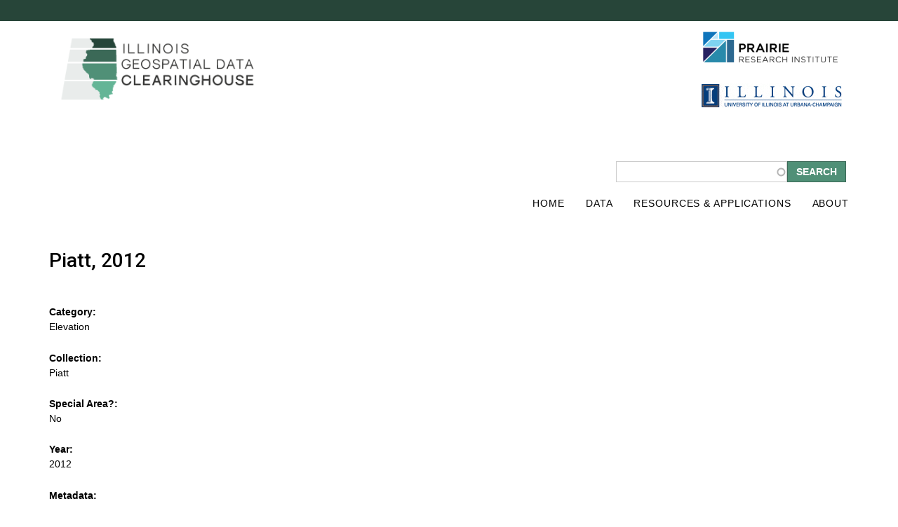

--- FILE ---
content_type: text/html; charset=utf-8
request_url: https://clearinghouse.isgs.illinois.edu/node/1595
body_size: 23237
content:
<!DOCTYPE html>
<!--[if IEMobile 7]><html class="iem7" lang="en" dir="ltr"><![endif]-->
<!--[if lte IE 6]><html class="lt-ie9 lt-ie8 lt-ie7" lang="en" dir="ltr"><![endif]-->
<!--[if (IE 7)&(!IEMobile)]><html class="lt-ie9 lt-ie8" lang="en" dir="ltr"><![endif]-->
<!--[if IE 8]><html class="lt-ie9" lang="en" dir="ltr"><![endif]-->
<!--[if (gte IE 9)|(gt IEMobile 7)]><!--><html lang="en" dir="ltr" prefix="content: http://purl.org/rss/1.0/modules/content/ dc: http://purl.org/dc/terms/ foaf: http://xmlns.com/foaf/0.1/ og: http://ogp.me/ns# rdfs: http://www.w3.org/2000/01/rdf-schema# sioc: http://rdfs.org/sioc/ns# sioct: http://rdfs.org/sioc/types# skos: http://www.w3.org/2004/02/skos/core# xsd: http://www.w3.org/2001/XMLSchema#"><!--<![endif]-->
<head>
<meta charset="utf-8" />
<link rel="shortlink" href="/node/1595" />
<link rel="shortcut icon" href="https://clearinghouse.isgs.illinois.edu/sites/clearinghouse.isgs/files/favicon.ico" type="image/vnd.microsoft.icon" />
<meta name="Generator" content="Drupal 7 (http://drupal.org)" />
<link rel="canonical" href="/node/1595" />
<meta name="viewport" content="width=device-width, initial-scale=1" />
<meta name="MobileOptimized" content="width" />
<meta name="HandheldFriendly" content="true" />
<meta name="apple-mobile-web-app-capable" content="yes" />
<title>Piatt, 2012 | clearinghouse.isgs.illinois.edu</title>
<style>
@import url("https://clearinghouse.isgs.illinois.edu/modules/system/system.base.css?sy0lkl");
@import url("https://clearinghouse.isgs.illinois.edu/modules/system/system.menus.css?sy0lkl");
@import url("https://clearinghouse.isgs.illinois.edu/modules/system/system.messages.css?sy0lkl");
@import url("https://clearinghouse.isgs.illinois.edu/modules/system/system.theme.css?sy0lkl");
</style>
<style>
@import url("https://clearinghouse.isgs.illinois.edu/misc/ui/jquery.ui.core.css?sy0lkl");
@import url("https://clearinghouse.isgs.illinois.edu/misc/ui/jquery.ui.theme.css?sy0lkl");
@import url("https://clearinghouse.isgs.illinois.edu/misc/ui/jquery.ui.autocomplete.css?sy0lkl");
</style>
<style>
@import url("https://clearinghouse.isgs.illinois.edu/modules/book/book.css?sy0lkl");
@import url("https://clearinghouse.isgs.illinois.edu/modules/comment/comment.css?sy0lkl");
@import url("https://clearinghouse.isgs.illinois.edu/modules/field/theme/field.css?sy0lkl");
@import url("https://clearinghouse.isgs.illinois.edu/modules/node/node.css?sy0lkl");
@import url("https://clearinghouse.isgs.illinois.edu/modules/search/search.css?sy0lkl");
@import url("https://clearinghouse.isgs.illinois.edu/modules/user/user.css?sy0lkl");
@import url("https://clearinghouse.isgs.illinois.edu/sites/all/modules/extlink/extlink.css?sy0lkl");
@import url("https://clearinghouse.isgs.illinois.edu/sites/all/modules/views/css/views.css?sy0lkl");
</style>
<style>
@import url("https://clearinghouse.isgs.illinois.edu/sites/all/modules/ctools/css/ctools.css?sy0lkl");
@import url("https://clearinghouse.isgs.illinois.edu/sites/all/modules/search_autocomplete/css/themes/basic-green.css?sy0lkl");
@import url("https://clearinghouse.isgs.illinois.edu/sites/all/modules/search_autocomplete/css/themes/user-blue.css?sy0lkl");
@import url("https://clearinghouse.isgs.illinois.edu/sites/all/modules/search_autocomplete/css/themes/basic-grey.css?sy0lkl");
@import url("https://clearinghouse.isgs.illinois.edu/sites/all/modules/search_autocomplete/css/themes/minimal.css?sy0lkl");
</style>
<style media="screen">
@import url("https://clearinghouse.isgs.illinois.edu/sites/all/themes/adaptivetheme/at_core/css/at.layout.css?sy0lkl");
@import url("https://clearinghouse.isgs.illinois.edu/sites/all/themes/clearinghouse/css/global.base.css?sy0lkl");
@import url("https://clearinghouse.isgs.illinois.edu/sites/all/themes/clearinghouse/css/global.styles.css?sy0lkl");
</style>
<link type="text/css" rel="stylesheet" href="https://clearinghouse.isgs.illinois.edu/sites/clearinghouse.isgs/files/adaptivetheme/clearinghouse_files/clearinghouse.responsive.layout.css?sy0lkl" media="only screen" />
<link type="text/css" rel="stylesheet" href="https://clearinghouse.isgs.illinois.edu/sites/all/themes/clearinghouse/css/responsive.custom.css?sy0lkl" media="only screen" />
<link type="text/css" rel="stylesheet" href="https://clearinghouse.isgs.illinois.edu/sites/all/themes/clearinghouse/css/responsive.smartphone.portrait.css?sy0lkl" media="only screen and (max-width:320px)" />
<link type="text/css" rel="stylesheet" href="https://clearinghouse.isgs.illinois.edu/sites/all/themes/clearinghouse/css/responsive.smartphone.landscape.css?sy0lkl" media="only screen and (min-width:321px) and (max-width:609px)" />
<link type="text/css" rel="stylesheet" href="https://clearinghouse.isgs.illinois.edu/sites/all/themes/clearinghouse/css/responsive.tablet.portrait.css?sy0lkl" media="only screen and (min-width:610px) and (max-width:768px)" />
<link type="text/css" rel="stylesheet" href="https://clearinghouse.isgs.illinois.edu/sites/all/themes/clearinghouse/css/responsive.tablet.landscape.css?sy0lkl" media="only screen and (min-width:769px) and (max-width:1024px)" />
<link type="text/css" rel="stylesheet" href="https://clearinghouse.isgs.illinois.edu/sites/all/themes/clearinghouse/css/responsive.desktop.css?sy0lkl" media="only screen and (min-width:1025px)" />

<!--[if lt IE 9]>
<style media="screen">
@import url("https://clearinghouse.isgs.illinois.edu/sites/clearinghouse.isgs/files/adaptivetheme/clearinghouse_files/clearinghouse.lt-ie9.layout.css?sy0lkl");
</style>
<![endif]-->
<script src="https://clearinghouse.isgs.illinois.edu/misc/jquery.js?v=1.4.4"></script>
<script src="https://clearinghouse.isgs.illinois.edu/misc/jquery.once.js?v=1.2"></script>
<script src="https://clearinghouse.isgs.illinois.edu/misc/drupal.js?sy0lkl"></script>
<script src="https://clearinghouse.isgs.illinois.edu/misc/ui/jquery.ui.core.min.js?v=1.8.7"></script>
<script src="https://clearinghouse.isgs.illinois.edu/misc/ui/jquery.ui.widget.min.js?v=1.8.7"></script>
<script src="https://clearinghouse.isgs.illinois.edu/misc/ui/jquery.ui.position.min.js?v=1.8.7"></script>
<script src="https://clearinghouse.isgs.illinois.edu/misc/ui/jquery.ui.autocomplete.min.js?v=1.8.7"></script>
<script src="https://clearinghouse.isgs.illinois.edu/sites/all/modules/extlink/extlink.js?sy0lkl"></script>
<script src="https://clearinghouse.isgs.illinois.edu/sites/all/modules/iframe/iframe.js?sy0lkl"></script>
<script src="https://clearinghouse.isgs.illinois.edu/sites/all/modules/search_autocomplete/js/jquery.autocomplete.js?sy0lkl"></script>
<script src="https://clearinghouse.isgs.illinois.edu/sites/all/modules/google_analytics/googleanalytics.js?sy0lkl"></script>
<script>(function(i,s,o,g,r,a,m){i["GoogleAnalyticsObject"]=r;i[r]=i[r]||function(){(i[r].q=i[r].q||[]).push(arguments)},i[r].l=1*new Date();a=s.createElement(o),m=s.getElementsByTagName(o)[0];a.async=1;a.src=g;m.parentNode.insertBefore(a,m)})(window,document,"script","https://www.google-analytics.com/analytics.js","ga");ga("create", "UA-43954429-3", {"cookieDomain":"auto"});ga("send", "pageview");</script>
<script>jQuery.extend(Drupal.settings, {"basePath":"\/","pathPrefix":"","ajaxPageState":{"theme":"clearinghouse","theme_token":"i3Z2rZXEUTY2cu23U4Qdl-fKAslOkxKM5xQlRsQl4ME","js":{"misc\/jquery.js":1,"misc\/jquery.once.js":1,"misc\/drupal.js":1,"misc\/ui\/jquery.ui.core.min.js":1,"misc\/ui\/jquery.ui.widget.min.js":1,"misc\/ui\/jquery.ui.position.min.js":1,"misc\/ui\/jquery.ui.autocomplete.min.js":1,"sites\/all\/modules\/extlink\/extlink.js":1,"sites\/all\/modules\/iframe\/iframe.js":1,"sites\/all\/modules\/search_autocomplete\/js\/jquery.autocomplete.js":1,"sites\/all\/modules\/google_analytics\/googleanalytics.js":1,"0":1},"css":{"modules\/system\/system.base.css":1,"modules\/system\/system.menus.css":1,"modules\/system\/system.messages.css":1,"modules\/system\/system.theme.css":1,"misc\/ui\/jquery.ui.core.css":1,"misc\/ui\/jquery.ui.theme.css":1,"misc\/ui\/jquery.ui.autocomplete.css":1,"modules\/book\/book.css":1,"modules\/comment\/comment.css":1,"modules\/field\/theme\/field.css":1,"modules\/node\/node.css":1,"modules\/search\/search.css":1,"modules\/user\/user.css":1,"sites\/all\/modules\/extlink\/extlink.css":1,"sites\/all\/modules\/views\/css\/views.css":1,"sites\/all\/modules\/ctools\/css\/ctools.css":1,"sites\/all\/modules\/search_autocomplete\/css\/themes\/basic-green.css":1,"sites\/all\/modules\/search_autocomplete\/css\/themes\/user-blue.css":1,"sites\/all\/modules\/search_autocomplete\/css\/themes\/basic-grey.css":1,"sites\/all\/modules\/search_autocomplete\/css\/themes\/minimal.css":1,"sites\/all\/themes\/adaptivetheme\/at_core\/css\/at.layout.css":1,"sites\/all\/themes\/clearinghouse\/css\/global.base.css":1,"sites\/all\/themes\/clearinghouse\/css\/global.styles.css":1,"public:\/\/adaptivetheme\/clearinghouse_files\/clearinghouse.responsive.layout.css":1,"sites\/all\/themes\/clearinghouse\/css\/responsive.custom.css":1,"sites\/all\/themes\/clearinghouse\/css\/responsive.smartphone.portrait.css":1,"sites\/all\/themes\/clearinghouse\/css\/responsive.smartphone.landscape.css":1,"sites\/all\/themes\/clearinghouse\/css\/responsive.tablet.portrait.css":1,"sites\/all\/themes\/clearinghouse\/css\/responsive.tablet.landscape.css":1,"sites\/all\/themes\/clearinghouse\/css\/responsive.desktop.css":1,"public:\/\/adaptivetheme\/clearinghouse_files\/clearinghouse.lt-ie9.layout.css":1}},"better_exposed_filters":{"views":{"project_sponsors":{"displays":{"block":{"filters":[]}}}}},"search_autocomplete":{"form1":{"selector":"#search-form[action=\u0022\/search\/node\u0022] #edit-keys","minChars":"3","max_sug":"10","type":"internal","datas":"https:\/\/clearinghouse.isgs.illinois.edu\/search_autocomplete\/autocomplete\/1\/","fid":"1","theme":"basic-green","auto_submit":"1","auto_redirect":"1"},"form2":{"selector":"#search-form[action=\u0022\/search\/user\u0022] #edit-keys","minChars":"3","max_sug":"10","type":"internal","datas":"https:\/\/clearinghouse.isgs.illinois.edu\/search_autocomplete\/autocomplete\/2\/","fid":"2","theme":"user-blue","auto_submit":"1","auto_redirect":"1"},"form3":{"selector":"#edit-search-block-form--2","minChars":"3","max_sug":"10","type":"internal","datas":"https:\/\/clearinghouse.isgs.illinois.edu\/search_autocomplete\/autocomplete\/3\/","fid":"3","theme":"basic-grey","auto_submit":"1","auto_redirect":"1"},"form4":{"selector":"input#edit-keys.form-text","minChars":"3","max_sug":"10","type":"internal","datas":"https:\/\/clearinghouse.isgs.illinois.edu\/search_autocomplete\/autocomplete\/4\/","fid":"4","theme":"minimal","auto_submit":"1","auto_redirect":"1"}},"extlink":{"extTarget":"_blank","extClass":"ext","extLabel":"(link is external)","extImgClass":0,"extIconPlacement":"append","extSubdomains":1,"extExclude":"(uiuc\\.edu) ","extInclude":"","extCssExclude":"","extCssExplicit":"","extAlert":0,"extAlertText":"This link will take you to an external web site.","mailtoClass":"mailto","mailtoLabel":"(link sends e-mail)"},"googleanalytics":{"trackOutbound":1,"trackMailto":1,"trackDownload":1,"trackDownloadExtensions":"7z|aac|arc|arj|asf|asx|avi|bin|csv|doc(x|m)?|dot(x|m)?|exe|flv|gif|gz|gzip|hqx|jar|jpe?g|js|mp(2|3|4|e?g)|mov(ie)?|msi|msp|pdf|phps|png|ppt(x|m)?|pot(x|m)?|pps(x|m)?|ppam|sld(x|m)?|thmx|qtm?|ra(m|r)?|sea|sit|tar|tgz|torrent|txt|wav|wma|wmv|wpd|xls(x|m|b)?|xlt(x|m)|xlam|xml|z|zip"},"urlIsAjaxTrusted":{"\/search\/node":true,"\/node\/1595":true},"adaptivetheme":{"clearinghouse":{"layout_settings":{"bigscreen":"two-sidebars-right","tablet_landscape":"two-sidebars-right","tablet_portrait":"one-col-stack","smalltouch_landscape":"one-col-stack","smalltouch_portrait":"one-col-stack"},"media_query_settings":{"bigscreen":"only screen and (min-width:1025px)","tablet_landscape":"only screen and (min-width:769px) and (max-width:1024px)","tablet_portrait":"only screen and (min-width:610px) and (max-width:768px)","smalltouch_landscape":"only screen and (min-width:321px) and (max-width:609px)","smalltouch_portrait":"only screen and (max-width:320px)"}}}});</script>
<!--[if lt IE 9]>
<script src="https://clearinghouse.isgs.illinois.edu/sites/all/themes/adaptivetheme/at_core/scripts/html5.js?sy0lkl"></script>
<![endif]-->
</head>
<body class="html not-front not-logged-in no-sidebars page-node page-node- page-node-1595 node-type-lidar-county site-name-hidden atr-7.x-3.x atv-7.x-3.1">
  <div id="skip-link">
    <a href="#main-content" class="element-invisible element-focusable">Skip to main content</a>
  </div>
    <div id="page" class="container page">

  <!-- region: Leaderboard -->
  
  <header id="header" class="clearfix" role="banner">

          <!-- start: Branding -->
      <div id="branding" class="branding-elements clearfix">

        
                  <!-- start: Site name and Slogan hgroup -->
          <hgroup class="element-invisible h-group" id="name-and-slogan">

                          <h1 class="element-invisible" id="site-name"><a href="/" title="Home page">clearinghouse.isgs.illinois.edu</a></h1>
            
            
          </hgroup><!-- /end #name-and-slogan -->
        
      </div><!-- /end #branding -->
    
    <!-- region: Header -->
    <div class="region region-header"><div class="region-inner clearfix"><div id="block-block-1" class="block block-block logo-block no-title" ><div class="block-inner clearfix">  
  
  <div class="block-content content"><p><a href="/frontpage"><img src="/sites/clearinghouse.isgs/files/images/logo-1.png" alt="Illinois Geospatial Data Clearinghouse (logo)" title="Illinois Geospatial Data Clearinghouse (logo)" width="325" height="90" style="float: left;" /></a></p>
</div>
  </div></div><div id="block-views-project-sponsors-block" class="block block-views partners no-title" ><div class="block-inner clearfix">  
  
  <div class="block-content content"><div class="view view-project-sponsors view-id-project_sponsors view-display-id-block view-dom-id-0a255d5a75c6d2523f23c3dff0061663">
        
  
  
      <div class="view-content">
        <div class="views-row views-row-1 views-row-odd views-row-first">
      
  <div class="views-field views-field-field-sponsor-logo">        <div class="field-content"><a href="http://prairie.illinois.edu" target="_blank"><img typeof="foaf:Image" class="image-style-sponsor-logo-header" src="https://clearinghouse.isgs.illinois.edu/sites/clearinghouse.isgs/files/styles/sponsor_logo_header/public/files/images/logos/prairie_horiz_rgb_0.png?itok=HEoYyLZn" width="200" height="44" alt="Prairie Research Institute" title="Prairie Research Institute" /></a></div>  </div>  </div>
  <div class="views-row views-row-2 views-row-even views-row-last">
      
  <div class="views-field views-field-field-sponsor-logo">        <div class="field-content"><a href="http://illinois.edu" target="_blank"><img typeof="foaf:Image" class="image-style-sponsor-logo-header" src="https://clearinghouse.isgs.illinois.edu/sites/clearinghouse.isgs/files/styles/sponsor_logo_header/public/files/images/logos/uclogo_horz_bold.gif?itok=LKRC3CQr" width="200" height="33" alt="University of Illinois Urbana-Champaign" title="University of Illinois Urbana-Champaign" /></a></div>  </div>  </div>
    </div>
  
  
  
  
  
  
</div></div>
  </div></div><div id="block-block-6" class="block block-block no-title" ><div class="block-inner clearfix">  
  
  <div class="block-content content"><div style="clear: both;"> </div>
</div>
  </div></div><div id="block-search-form" class="block block-search no-title"  role="search"><div class="block-inner clearfix">  
  
  <div class="block-content content"><form action="/node/1595" method="post" id="search-block-form" accept-charset="UTF-8"><div><div class="container-inline">
      <h2 class="element-invisible">Search form</h2>
    <div class="form-item form-type-textfield form-item-search-block-form">
  <label class="element-invisible" for="edit-search-block-form--2">Search </label>
 <input title="Enter the terms you wish to search for." type="search" id="edit-search-block-form--2" name="search_block_form" value="" size="15" maxlength="128" class="form-text" />
</div>
<div class="form-actions form-wrapper" id="edit-actions"><input type="submit" id="edit-submit" name="op" value="Search" class="form-submit" /></div><input type="hidden" name="form_build_id" value="form-doGS2rXzmPbxjzqNVn5_Zf1Bb1HXBtG3eawOVb06I4Y" />
<input type="hidden" name="form_id" value="search_block_form" />
</div>
</div></form></div>
  </div></div></div></div>
  </header>

  <!-- Navigation elements -->
    <div id="primary-menu-bar" class="nav clearfix"><nav  class="primary-menu-wrapper menu-wrapper clearfix" role="navigation" aria-labelledby="primary-menu"><h2 class="element-invisible" id="primary-menu">Main menu</h2><ul class="menu primary-menu clearfix"><li class="menu-233 first"><a href="/" title="">Home</a></li><li class="menu-1105"><a href="/data" title="">Data</a></li><li class="menu-545"><a href="/resources" title="">Resources &amp; Applications</a></li><li class="menu-546 last"><a href="/about">About</a></li></ul></nav></div>  
  <!-- Messages and Help -->
    
  <!-- region: Secondary Content -->
  
  <div id="columns" class="columns clearfix">
    <div id="content-column" class="content-column" role="main">
      <div class="content-inner">

        <!-- region: Highlighted -->
        
        <section id="main-content">



          
                      <header id="main-content-header" class="clearfix">

                              <h1 id="page-title">
                  Piatt, 2012                </h1>
                              <!-- Breadcrumbs -->
                
              
            </header>
          
          <!-- region: Main Content -->
                      <div id="content" class="region">
              <div id="block-system-main" class="block block-system no-title" >  
  
  <article id="node-1595" class="node node-lidar-county article clearfix" about="/node/1595" typeof="sioc:Item foaf:Document" role="article">
  
  
  
  <div class="node-content">
    <section class="field field-name-field-data-type field-type-list-text field-label-above view-mode-full"><h2 class="field-label">Category:&nbsp;</h2><div class="field-items"><div class="field-item even">Elevation</div></div></section><section class="field field-name-field-lidar-county-name field-type-list-text field-label-above view-mode-full"><h2 class="field-label">Collection:&nbsp;</h2><div class="field-items"><div class="field-item even">Piatt</div></div></section><section class="field field-name-field-special-area field-type-list-boolean field-label-above view-mode-full"><h2 class="field-label">Special Area?:&nbsp;</h2><div class="field-items"><div class="field-item even">No</div></div></section><section class="field field-name-field-lidar-county-year field-type-text field-label-above view-mode-full"><h2 class="field-label">Year:&nbsp;</h2><div class="field-items"><div class="field-item even">2012</div></div></section><section class="field field-name-field-lidar-county-metadata field-type-link-field field-label-above view-mode-full"><h2 class="field-label">Metadata:&nbsp;</h2><div class="field-items"><div class="field-item even"><a href="https://clearinghouse.isgs.illinois.edu/distribute/district5/piatt/2012/piatt_2012_metadata.xml" target="_blank">https://clearinghouse.isgs.illinois.edu/distribute/district5/piatt/2012/piatt_2012_metadata.xml</a></div></div></section><section class="field field-name-field-lidar-las field-type-link-field field-label-above view-mode-full"><h2 class="field-label">LAS URL:&nbsp;</h2><div class="field-items"><div class="field-item even"><a href="https://clearinghouse.isgs.illinois.edu/distribute/district5/piatt/2012/piatt-las2012.zip">https://clearinghouse.isgs.illinois.edu/distribute/district5/piatt/2012/piatt-las2012.zip</a></div></div></section><section class="field field-name-field-lidar-las-size field-type-number-decimal field-label-above view-mode-full"><h2 class="field-label">LAS Size:&nbsp;</h2><div class="field-items"><div class="field-item even">29.90 GB</div></div></section><section class="field field-name-field-lidar-dtm field-type-link-field field-label-above view-mode-full"><h2 class="field-label">DTM:&nbsp;</h2><div class="field-items"><div class="field-item even"><a href="https://clearinghouse.isgs.illinois.edu/distribute/district5/piatt/2012/piat_dtm_2012.zip">Download</a></div></div></section><section class="field field-name-field-lidar-dtm-size field-type-number-decimal field-label-above view-mode-full"><h2 class="field-label">DTM Size:&nbsp;</h2><div class="field-items"><div class="field-item even">8.80 GB</div></div></section><section class="field field-name-field-lidar-dsm field-type-link-field field-label-above view-mode-full"><h2 class="field-label">DSM:&nbsp;</h2><div class="field-items"><div class="field-item even"><a href="https://clearinghouse.isgs.illinois.edu/distribute/district5/piatt/2012/piat_dtm_2012.zip">Download</a></div></div></section><section class="field field-name-field-lidar-dsm-size field-type-number-decimal field-label-above view-mode-full"><h2 class="field-label">DSM Size:&nbsp;</h2><div class="field-items"><div class="field-item even">9.00 GB</div></div></section><section class="field field-name-field-dtm-image-service field-type-link-field field-label-above view-mode-full"><h2 class="field-label">DTM Image Service:&nbsp;</h2><div class="field-items"><div class="field-item even"><a href="https://data.isgs.illinois.edu/arcgis/rest/services/Elevation/IL_Piatt_DTM_2012/ImageServer">Image Service</a></div></div></section><section class="field field-name-field-dsm-image-service field-type-link-field field-label-above view-mode-full"><h2 class="field-label">DSM Image Service:&nbsp;</h2><div class="field-items"><div class="field-item even"><a href="https://data.isgs.illinois.edu/arcgis/rest/services/Elevation/IL_Piatt_DSM_2012/ImageServer">Image Service</a></div></div></section>  </div>

  
  
  <span property="dc:title" content="Piatt, 2012" class="rdf-meta element-hidden"></span></article>

  </div>            </div>
          
          <!-- Feed icons (RSS, Atom icons etc -->
          
          
        </section><!-- /end #main-content -->

        <!-- region: Content Aside -->
        
      </div><!-- /end .content-inner -->
    </div><!-- /end #content-column -->

    <!-- regions: Sidebar first and Sidebar second -->
        
  </div><!-- /end #columns -->

  <!-- region: Tertiary Content -->
  

</div>
  <div style="clear: both;"></div>
  <!-- region: Footer -->
      <footer id="footer" class="clearfix" role="contentinfo">
      <div class="region region-footer"><div class="region-inner clearfix"><div id="block-block-2" class="block block-block footer-contact no-title" ><div class="block-inner clearfix">  
  
  <div class="block-content content"><p>©2015</p>
<p>Illinois State Geological Survey<br />Prairie Research Institute<br />University of Illinois Urbana-Champaign</p>
<p><a href="/about/terms">Terms of Use</a></p>
</div>
  </div></div></div></div>    </footer>
  
  </body>
</html>


--- FILE ---
content_type: text/css
request_url: https://clearinghouse.isgs.illinois.edu/sites/all/themes/clearinghouse/css/responsive.desktop.css?sy0lkl
body_size: 3278
content:
/*
 *   Important Information about this CSS File
 *
 * - Do not delete or rename this file, if you do not use it leave it blank (delete
 *   everything) and the file will be skipped when you enable Production Mode in
 *   the Global theme settings.
 *
 * - Read the _README file in this directory, it contains useful help and other information.
 */


/* =============================================================================
 *   Header
 * ========================================================================== */

.logo-block {
   width: 325px;
   position: absolute;
   z-index: 1;
}


/* =============================================================================
 *   Data View
 * ========================================================================== */
 
  .view-data .view-content {
    column-count: 2;
    -moz-column-count: 2;
    -webkit-column-count: 2;
	column-gap: 0;
}

 .single .view-content, .view-applications .view-content {
    column-count: 1;
    -moz-column-count: 1;
    -webkit-column-count: 1;
}
 
 .view-data .view-content .item-list, .view-applications .view-content .item-list li{
		display: block;
		margin: 0px 25px 50px 0px;
		paddding: 10px;
		border: 1px solid #ccc;
	overflow: hidden; /* Fix for firefox and IE 10-11  */	
	-webkit-column-break-inside: avoid;
    -moz-column-break-inside:avoid;
    -moz-page-break-inside:avoid;
    page-break-inside: avoid;
    break-inside: avoid-column;
 }
 
  .view-data .view-content .item-list h3 {
	  padding: 1.0em 0;
	  padding-left: 10px;
	  background: #eee;
	  margin: 0;
	  font-size: 1.5em;
	  font-weight: normal;
  }
 
 .view-data .view-content .item-list ul, .view-applications .view-content .item-list ul {
		list-style-type: none; 
		margin: 0;
 }
 
  .view-data .view-content .item-list li, .view-applications .view-content .item-list li {
		list-style-type: none; 
		margin-left: 0;
		padding: 10px 5px;
		min-height: 30px;
		line-height: 1.0em;
		clear:both;
		border-top: 1px solid #ccc;

 }
 
  .view-data img, .view-applications img {
	  float: left;
	  margin-right: 10px;
  }
  

  .view-content > .view-columns {
    display: inline-block;
    *display: inline; // IE7 Hack
    *zoom: 1; // IE7 Hack
    width: 100%;
  }
  .view-content > .view-columns .views-column {
    -moz-box-sizing: border-box;
    -webkit-box-sizing: border-box;
    box-sizing: border-box;
    float: left;
  }
  .view-content > .view-columns .views-column.view-columns-2 .views-column {
    width: 50%;
  }
  .view-content > .view-columns .views-column.view-columns-2 .views-column-1 {
    padding-right: 10px;
  }
  .view-content > .view-columns .views-column.view-columns-2 .views-column-2 {
    padding-left: 10px;    
  }
  .view-content > .view-columns .views-column.view-columns-3 .views-column {
    width: 33.333%;
  }
  .view-content > .view-columns .views-column.view-columns-3 .views-column-1 {
    padding-right: 10px;
  }
  .view-content > .view-columns .views-column.view-columns-3 .views-column-2 {
    padding: 0 10px;
  }
  .view-content > .view-columns .views-column.view-columns-3 .views-column-3 {
    padding-left: 10px;
  }
 

--- FILE ---
content_type: text/css
request_url: https://clearinghouse.isgs.illinois.edu/sites/all/themes/clearinghouse/css/responsive.smartphone.portrait.css?sy0lkl
body_size: 3912
content:
/*
 *   Important Information about this CSS File
 *
 * - Do not delete or rename this file, if you do not use it leave it blank (delete
 *   everything) and the file will be skipped when you enable Production Mode in
 *   the Global theme settings.
 *
 * - Read the _README file in this directory, it contains useful help and other information.
 */
/* Increase the default font size on small devices */
html {
  font-size: 112.5%;
}

#main-content {
	padding: 0 1.0em;	
}

/* =============================================================================
 *   Header
 * ========================================================================== */

#block-search-form {
	float: none;
	width: 100%;
}

 #block-search-form-placeholder {
	 display: none;
 }

/* =============================================================================
 *   Misc Global Styles
 * ========================================================================== */

.view-frontpage {
	margin-top: 0;	
}

.view-frontpage #edit-keys-wrapper { 
  display: block;
  width: 50%;
  border: none;
}

.view-applications {
	display: block;
	width: 100%;
	float: none;
	margin-left: 0;	
}

/*
 * Main tabs on homepage
 */


.partners {
  float: none;
  width: 90%;
}

.whats-new {
  float: none;
  width: 90%;
  margin-left: 0;
  padding-right: 0;
  padding-bottom: 75px;
}



/* =============================================================================
 *   Primary, Secondary and Menu Bar region menus
 * ========================================================================== */

/*
 * Use one of the following id's for granular control:
 *  - #menu-bar (menu bar region)
 *  - #primary-menu (main menu)
 *  - #secondary-menu (secondary/user menu)
 * You can target all of these with .nav or div[id$="menu-bar"]
 */
.nav {
  position: relative;
  min-height: 20px;
}

.nav ul,
.nav ul.menu {  
  width: 90%; 
  min-height: 22px;
  padding: 5px 0;
  position: absolute;
  top: 0;
  left: auto;
  border: solid 1px #aaa;
  background: #eee url('images/icon-menu.png') no-repeat  10px 11px;
}

.nav li,
.nav ul.menu li {
  display: none; /* hide all <li> items */
  margin: 0;
}

.nav li a,
.nav ul.menu li a {
  display: block;
  padding: 0px 5px 5px 32px;
  text-align: left;
}

.nav ul:hover,
.nav ul.menu:hover { 
  background: #eee url('images/icon.png') no-repeat  10px 11px;
    width: 90%;
}

.nav ul:hover li,
.nav ul:focus li,
.nav ul.menu:hover li,
.nav ul.menu:focus li { 
  display: block;
  width: 90%;
}


.nav .block {
  margin-bottom: 0;
}

/* =============================================================================
 *   Data View
 * ========================================================================== */
 
 .view-data .view-content .item-list {
		display: block;
		width: 100%;
		float: left; 
		margin: 0px 0px 50px 0px;
		paddding: 0px;
		border: none;
 }
 
  .view-data .view-content .item-list h3 {
	  padding: 1.0em 0;
	  padding-left: 10px;
	  background: #fff;
	  margin: 0;
	  font-size: 1.5em;
	  font-weight: normal;
  }
 
 .view-data .view-content .item-list ul {
		list-style-type: none; 
		margin: 0;
 }
 
  .view-data .view-content .item-list li {
		list-style-type: none; 
		margin-left: 0;
		padding: 10px 0px;
		min-height: 30px;
		line-height: 1.0em;
		clear:both;
		border-top: 1px solid #ccc;
 }
 
  .view-data img {
	  float: left;
	  margin-right: 10px;
  }
  
  
  /* =============================================================================
 *   Data Tabs
 * ========================================================================== */
 
 .horizontal-tabs ul.horizontal-tabs-list li{
	float: none;
 }
 
 .field-name-field-images {
    float: none;
    margin: 0 10px;
}

--- FILE ---
content_type: text/css
request_url: https://clearinghouse.isgs.illinois.edu/sites/all/themes/clearinghouse/css/responsive.smartphone.landscape.css?sy0lkl
body_size: 3766
content:
/*
 *   Important Information about this CSS File
 *
 * - Do not delete or rename this file, if you do not use it leave it blank (delete
 *   everything) and the file will be skipped when you enable Production Mode in
 *   the Global theme settings.
 *
 * - Read the _README file in this directory, it contains useful help and other information.
 */
/* Increase the body font size on small devices */
html {
  font-size: 112.5%;
}

#main-content {
	padding: 0 1.0em;	
}

/* =============================================================================
 *   Header
 * ========================================================================== */

#block-search-form {
	float: none;
	width: 100%;
}

 #block-search-form-placeholder {
	 display: none;
 }

/* =============================================================================
 *   Misc Global Styles
 * ========================================================================== */

.view-applications {
	display: block;
	width: 100%;
	float: none;
	margin-left: 0;	
}

/*
 * Main tabs on homepage
 */


.partners {
  float: none;
  width: 90%;
}

.whats-new {
  float: none;
  width: 90%;
  margin-left: 0;
  padding-right: 0;
  padding-bottom: 75px;
}



/* =============================================================================
 *   Primary, Secondary and Menu Bar region menus
 * ========================================================================== */

/*
 * Use one of the following id's for granular control:
 *  - #menu-bar (menu bar region)
 *  - #primary-menu (main menu)
 *  - #secondary-menu (secondary/user menu)
 * You can target all of these with .nav or div[id$="menu-bar"]
 */
.nav {
  position: relative;
  min-height: 20px;
}

.nav ul,
.nav ul.menu {  
  width: 90%; 
  min-height: 22px;
  padding: 5px 0;
  position: absolute;
  top: 0;
  left: auto;
  border: solid 1px #aaa;
  background: #eee url('images/icon-menu.png') no-repeat  10px 11px;
}

.nav li,
.nav ul.menu li {
  display: none; /* hide all <li> items */
  margin: 0;
}

.nav li a,
.nav ul.menu li a {
  display: block;
  padding: 0px 5px 5px 32px;
  text-align: left;
}

.nav ul:hover,
.nav ul.menu:hover { 
  background: #eee url('images/icon.png') no-repeat  10px 11px;
    width: 90%;
}

.nav ul:hover li,
.nav ul:focus li,
.nav ul.menu:hover li,
.nav ul.menu:focus li { 
  display: block;
  width: 90%;
}


.nav .block {
  margin-bottom: 0;
}

/* =============================================================================
 *   Data View
 * ========================================================================== */
 
 .view-data .view-content .item-list {
		display: block;
		width: 100%;
		float: left; 
		margin: 0px 0px 50px 0px;
		paddding: 0px;
		border: none;
 }
 
  .view-data .view-content .item-list h3 {
	  padding: 1.0em 0;
	  padding-left: 10px;
	  background: #fff;
	  margin: 0;
	  font-size: 1.5em;
	  font-weight: normal;
  }
 
 .view-data .view-content .item-list ul {
		list-style-type: none; 
		margin: 0;
 }
 
  .view-data .view-content .item-list li {
		list-style-type: none; 
		margin-left: 0;
		padding: 10px 0px;
		min-height: 30px;
		line-height: 1.0em;
		clear:both;
		border-top: 1px solid #ccc;
 }
 
  .view-data img {
	  float: left;
	  margin-right: 10px;
  }

  /* =============================================================================
 *   Data Tabs
 * ========================================================================== */
 
 .horizontal-tabs ul.horizontal-tabs-list li{
	float: none;
 }
 
 .field-name-field-images {
    float: none;
    margin: 0 10px;
}

--- FILE ---
content_type: text/css
request_url: https://clearinghouse.isgs.illinois.edu/sites/all/themes/clearinghouse/css/responsive.tablet.portrait.css?sy0lkl
body_size: 2512
content:
/*
 *   Important Information about this CSS File
 *
 * - Do not delete or rename this file, if you do not use it leave it blank (delete
 *   everything) and the file will be skipped when you enable Production Mode in
 *   the Global theme settings.
 *
 * - Read the _README file in this directory, it contains useful help and other information.
 */
/* Increase the body font size on small devices */
html {
  font-size: 100%;
}

p { }

#main-content {
	padding: 0 1.0em;	
}


/* =============================================================================
 *   Wrappers
 * ========================================================================== */


/* =============================================================================
 *   Header
 * ========================================================================== */


#block-search-form {
	float: none;
	width: 100%;
}

 #block-search-form-placeholder {
	 display: none;
 }


/* =============================================================================
 *   Misc Global Styles
 * ========================================================================== */

.view-applications {
	display: block;
	width: 100%;
	float: none;
	margin-left: 0;	
}


/* =============================================================================
 *   Primary, Secondary and Menu Bar region menus
 * ========================================================================== */

.nav ul,
.nav ul.menu {
  margin: 0;
  padding: 0;
  float: none;
}


/* =============================================================================
 *   Data View
 * ========================================================================== */
 
 .view-data .view-content .item-list {
		display: block;
		width: 100%;
		float: left; 
		margin: 0px 25px 50px 0px;
		paddding: 10px;
		border: 1px solid #ccc;
		font-size:112%
 }
 
  .view-data .view-content .item-list h3 {
	  padding: 1.0em 0;
	  padding-left: 10px;
	  background: #eee;
	  margin: 0;
	  font-size: 1.5em;
	  font-weight: normal;
  }
 
 .view-data .view-content .item-list ul {
		list-style-type: none; 
		margin: 0;
 }
 
  .view-data .view-content .item-list li {
		list-style-type: none; 
		margin-left: 0;
		padding: 10px 15px;
		min-height: 30px;
		line-height: 1.0em;
		clear:both;
		border-top: 1px solid #ccc;
 }
 
  .view-data img {
	  float: left;
	  margin-right: 10px;
  }



--- FILE ---
content_type: text/css
request_url: https://clearinghouse.isgs.illinois.edu/sites/all/themes/clearinghouse/css/responsive.tablet.landscape.css?sy0lkl
body_size: 2373
content:
/*
 *   Important Information about this CSS File
 *
 * - Do not delete or rename this file, if you do not use it leave it blank (delete 
 *   everything) and the file will be skipped when you enable Production Mode in
 *   the Global theme settings.
 *
 * - Read the _README file in this directory, it contains useful help and other information.
 */
 
 html {
  font-size: 100%;
}
 
 p { }
 
 #main-content {
	padding: 0 1.0em;	
}

/* =============================================================================
 *   Wrappers
 * ========================================================================== */



/* =============================================================================
 *   Header
 * ========================================================================== */

#block-search-form {
	float: none;
	width: 100%;
}

 #block-search-form-placeholder {
	 display: none;
 }


/* =============================================================================
 *   Misc Global Styles
 * ========================================================================== */


/* =============================================================================
 *   Primary, Secondary and Menu Bar region menus
 * ========================================================================== */

.nav ul,
.nav ul.menu {
  margin: 0;
  padding: 0;
  float: none;
}

/* =============================================================================
 *   Data View
 * ========================================================================== */
 
 .view-data .view-content .item-list {
		display: block;
		width: 100%;
		float: left; 
		margin: 0px 25px 50px 0px;
		paddding: 10px;
		border: 1px solid #ccc;
		font-size: 112%;
 }
 
  .view-data .view-content .item-list h3 {
	  padding: 1.0em 0;
	  padding-left: 10px;
	  background: #eee;
	  margin: 0;
	  font-size: 1.5em;
	  font-weight: normal;
  }
 
 .view-data .view-content .item-list ul {
		list-style-type: none; 
		margin: 0;
 }
 
  .view-data .view-content .item-list li {
		list-style-type: none; 
		margin-left: 0;
		padding: 10px 15px;
		min-height: 30px;
		line-height: 1.0em;
		clear:both;
		border-top: 1px solid #ccc;
 }
 
  .view-data img {
	  float: left;
	  margin-right: 10px;
  }
  

--- FILE ---
content_type: text/plain
request_url: https://www.google-analytics.com/j/collect?v=1&_v=j102&a=537788769&t=pageview&_s=1&dl=https%3A%2F%2Fclearinghouse.isgs.illinois.edu%2Fnode%2F1595&ul=en-us%40posix&dt=Piatt%2C%202012%20%7C%20clearinghouse.isgs.illinois.edu&sr=1280x720&vp=1280x720&_u=IEBAAEABAAAAACAAI~&jid=2052269451&gjid=2006008667&cid=148266804.1762194145&tid=UA-43954429-3&_gid=413486609.1762194145&_r=1&_slc=1&z=900487565
body_size: -456
content:
2,cG-DW7Y3V5DLJ